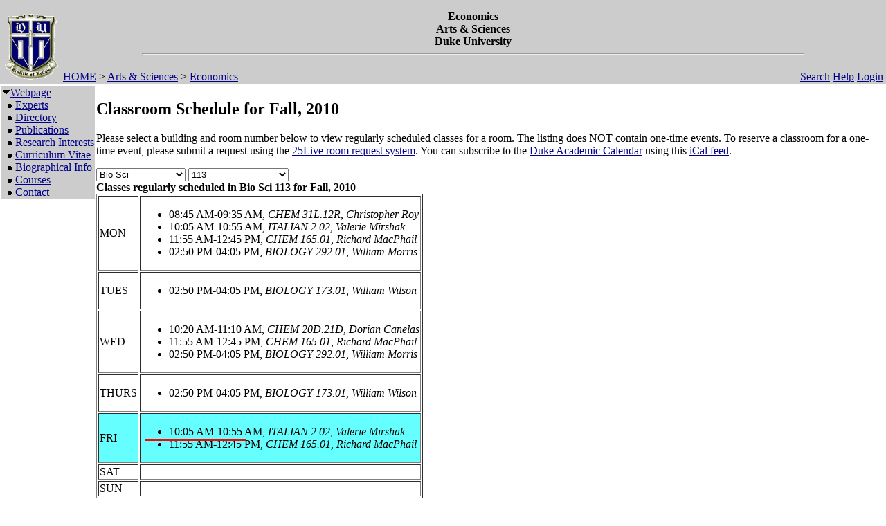

--- FILE ---
content_type: text/html; charset=utf-8
request_url: https://fds.duke.edu/db?courses-25-0-2010-Fall-Bio%2520Sci%251D113-
body_size: 29267
content:
<!DOCTYPE html>
<html xmlns="http://www.w3.org/1999/xhtml" lang="en-US" xml:lang="en-US">
<head>
<title>Classroom Schedule for Fall, 2010</title>
<meta http-equiv="Content-Type" content="text/html; charset=utf-8">
<base href="http://www.econ.duke.edu/">
<meta name="Keywords" content="DukeMathYu,Economics,Duke University,Faculty Database,Faculty Reporting,Faculty Profiles,Annual reports,Resume,Vita,Evaluations">
<meta name="ROBOTS" content="NOINDEX,NOFOLLOW">
<link rel="stylesheet" type="text/css" href="https://fds.duke.edu/styles/fds.css" >
<script src="https://fds.duke.edu/styles/fds.js"></script>
<script>if(0){ if(window.attachEvent){//MS
	window.attachEvent('onload',onLoadCallback);
}else if(window.addEventListener){
	window.addEventListener('load',onLoadCallback,false);
}else{
	window.onload=onLoadCallback;
} }//:= 2026-01-23+23:13:39+18.191.241.43+0 =:
</script>
</head>
<body bgcolor="#FFFFFF" leftmargin="0" link="#000088" marginheight="0" marginwidth="0" topmargin="0" vlink="#666666">
<table cols="3" border="0" width="100%" cellpadding="0" cellspacing="0" bgcolor="#cccccc"><tr valign="middle">
	   <td rowspan="2" width="50">&nbsp;<a href="https://fds.duke.edu/db/aas/Economics"><img 
	   src="https://fds.duke.edu/photos/fac/g0.gif" height="100" border="0" alt="Economics"></a></td>
	   <td colspan="2" align="center"><b><span class="lrg">Economics<br>Arts & Sciences<br>Duke University</span></b><hr width="80%"></td>
   </tr>
   <tr valign="top">
	   <td height="20" align="left" nowrap>&nbsp;<a href="http://fds.duke.edu/db">HOME</a>&nbsp;&gt;&nbsp;<a href="http://fds.duke.edu/db/aas">Arts & Sciences</a>&nbsp;&gt;&nbsp;<a href="http://fds.duke.edu/db/aas/Economics">Economics</a></td>
	   <td align="right" nowrap> &nbsp; &nbsp;<a href="https://fds.duke.edu/db/aas/Economics/search.html">Search</a>&nbsp;<a href="https://fds.duke.edu/db/aas/Economics/help.html">Help</a>&nbsp;<a href="https://fds.duke.edu/db?login-25-0-0" onMouseOver="window.status='Login the database'; return true">Login</a>&nbsp;</td>
   </tr></table><table rows="2" cols="2" border="0" width="100%" cellpadding="0" bgcolor="#FFFFFF">
<tr valign="top" >
<td width="10" >
	<table cols="1" border="0" width="100%" cellpadding="0" cellspacing="1" bgcolor="#cccccc">
		<tr><td nowrap><img src="https://fds.duke.edu/photos/fac/1downarrow.gif"  width="12" height="12" border="0" alt=""  
                      onClick="togSubMenu(this,'menu1','https://fds.duke.edu/photos/fac')"><a href="https://fds.duke.edu/db/aas/Economics"><span class="red">Webpage</span></a><div id="menu1" style="display:block"><img src="https://fds.duke.edu/photos/fac/b.gif" width="19" height="9" alt=""><a href="https://fds.duke.edu/db/aas/Economics/experts.html">Experts</a><br />
<img src="https://fds.duke.edu/photos/fac/b.gif" width="19" height="9" alt=""><a href="https://fds.duke.edu/db/aas/Economics/directory.html">Directory</a><br />
<img src="https://fds.duke.edu/photos/fac/b.gif" width="19" height="9" alt=""><a href="https://fds.duke.edu/db/aas/Economics/publications.html">Publications</a><br />
<img src="https://fds.duke.edu/photos/fac/b.gif" width="19" height="9" alt=""><a href="https://fds.duke.edu/db/aas/Economics/research.html">Research&nbsp;Interests</a><br />
<img src="https://fds.duke.edu/photos/fac/b.gif" width="19" height="9" alt=""><a href="https://fds.duke.edu/db/aas/Economics/cv.html">Curriculum&nbsp;Vitae</a><br />
<img src="https://fds.duke.edu/photos/fac/b.gif" width="19" height="9" alt=""><a href="https://fds.duke.edu/db/aas/Economics/bio.html">Biographical&nbsp;Info</a><br />
<img src="https://fds.duke.edu/photos/fac/b.gif" width="19" height="9" alt=""><a href="https://fds.duke.edu/db/aas/Economics/courses.html"><span class="red">Courses</span></a><br />
<img src="https://fds.duke.edu/photos/fac/b.gif" width="19" height="9" alt=""><a href="https://fds.duke.edu/db/aas/Economics/contacts.html">Contact</a></div></td></tr>
	</table>
</td><td><H2>Classroom Schedule for Fall, 2010</H2>
 
<!-- Main part starts -->

<!--  additional args:this line must be here. srt=8 for sorting by title -->
<p>Please select a building and room number below to view regularly
scheduled classes for a room. The listing does NOT contain one-time
events. To reserve a classroom for a one-time event, please submit a request using the 
<a href="http://25live.collegenet.com/duke">25Live room request system</a>.
You can subscribe to the <a href="https://registrar.duke.edu/current-academic-calendar/">Duke Academic Calendar</a> using this <a href="https://fds.duke.edu/db/cal.ics">iCal feed</a>.</p>

<script language="JavaScript">
// Relational Menus by Nick Heinle and Bill Pena
// The Category constructor function
function Category(name) {
    this.name = name;
    this.length = 0;
}

// The Page constructor function
function Page(name, url) {
    this.name = name;
    this.url = 'https://fds.duke.edu/db?courses-25-0-2010-Fall-' + url;
}

// Variables to keep track of Category objects
var categories = new Array();
var categoriesIndex = -1;
var pagesIndex = -1;

// Helper function to create Category objects
function newCategory(name) {
    categoriesIndex++
    pagesIndex = -1;
    categories[categoriesIndex] = new Category(name);
}

// Helper function to create Page objects
function newPage(name, url) {
    pagesIndex++;
    categories[categoriesIndex][pagesIndex] = new Page(name, url);
    categories[categoriesIndex].length++;
}

// Function to populate the pages menu based on the selected category
function relatePages(category) {
    if (category > 0) {
        categoriesIndex = category - 1;
        var pagesMenu = document.menus.menu2;
        var selected=0;
        
        // Clear the old options
        for (var i = pagesMenu.options.length; i > 1; i--) {
            pagesMenu.options[i] = null;
        }
        
        // Add the new pages
        for (var i = 0; i < categories[categoriesIndex].length; i++) {
            pagesMenu.options[i+1] = 
                new Option(categories[categoriesIndex][i].name);
            if('Bio Sci' && '113' && 
               categories[categoriesIndex].name=='Bio Sci' &&
               categories[categoriesIndex][i].name=='113'){
            	selected=i+1;
            }
        }
        pagesMenu.options[selected].selected = true;
    }
    pagesIndex = 0;
}

// Function to load the appropriate document based on selected page
function gotoPage(page) {
    var url = null;
    if (page > 0) {
        url = categories[categoriesIndex][page-1].url;
    }
    if (url != null) {
        window.location = url;
    }
}

// Create the categories and pages for our cars

newCategory('*');newPage('E FCLTY DN', '%252A%251DE%2520FCLTY%2520DN');

newCategory('Allen');newPage('103', 'Allen%251D103');newPage('226', 'Allen%251D226');newPage('229', 'Allen%251D229');newPage('304I', 'Allen%251D304I');newPage('306', 'Allen%251D306');newPage('317', 'Allen%251D317');newPage('318', 'Allen%251D318');newPage('326', 'Allen%251D326');

newCategory('Ark');newPage('STUDIO', 'Ark%251DSTUDIO');

newCategory('Art');newPage('102', 'Art%251D102');newPage('116', 'Art%251D116');

newCategory('Baldwin');newPage('*', 'Baldwin%251D%252A');

newCategory('Bell Dorm');newPage('EAST 110', 'Bell%2520Dorm%251DEAST%2520110');newPage('WEST 113', 'Bell%2520Dorm%251DWEST%2520113');

newCategory('Biddle');newPage('019', 'Biddle%251D019');newPage('035', 'Biddle%251D035');newPage('041', 'Biddle%251D041');newPage('069', 'Biddle%251D069');newPage('086', 'Biddle%251D086');newPage('101', 'Biddle%251D101');newPage('102', 'Biddle%251D102');newPage('104', 'Biddle%251D104');

newCategory('Bio Sci');newPage('0026', 'Bio%2520Sci%251D0026');newPage('0031', 'Bio%2520Sci%251D0031');newPage('0032', 'Bio%2520Sci%251D0032');newPage('0034', 'Bio%2520Sci%251D0034');newPage('0035', 'Bio%2520Sci%251D0035');newPage('0039', 'Bio%2520Sci%251D0039');newPage('0040', 'Bio%2520Sci%251D0040');newPage('0045', 'Bio%2520Sci%251D0045');newPage('013', 'Bio%2520Sci%251D013');newPage('052', 'Bio%2520Sci%251D052');newPage('063', 'Bio%2520Sci%251D063');newPage('069', 'Bio%2520Sci%251D069');newPage('073', 'Bio%2520Sci%251D073');newPage('107', 'Bio%2520Sci%251D107');newPage('111', 'Bio%2520Sci%251D111');newPage('113', 'Bio%2520Sci%251D113');newPage('130', 'Bio%2520Sci%251D130');newPage('144', 'Bio%2520Sci%251D144');newPage('154', 'Bio%2520Sci%251D154');newPage('155', 'Bio%2520Sci%251D155');newPage('TBA', 'Bio%2520Sci%251DTBA');

newCategory('Bivins');newPage('109', 'Bivins%251D109');newPage('114', 'Bivins%251D114');newPage('210', 'Bivins%251D210');newPage('214', 'Bivins%251D214');

newCategory('Blackwell');newPage('119', 'Blackwell%251D119');

newCategory('Bridges');newPage('001', 'Bridges%251D001');newPage('007', 'Bridges%251D007');newPage('104', 'Bridges%251D104');newPage('113', 'Bridges%251D113');newPage('201', 'Bridges%251D201');

newCategory('Brodie Rec');newPage('*', 'Brodie%2520Rec%251D%252A');newPage('149', 'Brodie%2520Rec%251D149');

newCategory('Brody');newPage('001', 'Brody%251D001');newPage('202', 'Brody%251D202');

newCategory('Bryan Center');newPage('045', 'Bryan%2520Center%251D045');newPage('127', 'Bryan%2520Center%251D127');newPage('128', 'Bryan%2520Center%251D128');newPage('GRIFFITH F', 'Bryan%2520Center%251DGRIFFITH%2520F');

newCategory('BrynResMed');newPage('101L', 'BrynResMed%251D101L');newPage('301', 'BrynResMed%251D301');

newCategory('Carr');newPage('103', 'Carr%251D103');newPage('106', 'Carr%251D106');newPage('114', 'Carr%251D114');newPage('121', 'Carr%251D121');newPage('125', 'Carr%251D125');newPage('135', 'Carr%251D135');newPage('136', 'Carr%251D136');newPage('137', 'Carr%251D137');newPage('229', 'Carr%251D229');newPage('240', 'Carr%251D240');newPage('241', 'Carr%251D241');newPage('242', 'Carr%251D242');

newCategory('Chapel');newPage('*', 'Chapel%251D%252A');

newCategory('CIEMAS');newPage('1392', 'CIEMAS%251D1392');newPage('1431', 'CIEMAS%251D1431');newPage('1441', 'CIEMAS%251D1441');newPage('1444/1446', 'CIEMAS%251D1444%252F1446');newPage('1587', 'CIEMAS%251D1587');newPage('2240', 'CIEMAS%251D2240');newPage('2424 W6', 'CIEMAS%251D2424%2520W6');newPage('2547 T4', 'CIEMAS%251D2547%2520T4');newPage('A 1464', 'CIEMAS%251DA%25201464');newPage('B 1466', 'CIEMAS%251DB%25201466');newPage('B209', 'CIEMAS%251DB209');

newCategory('Crowell');newPage('CRL HS BB', 'Crowell%251DCRL%2520HS%2520BB');newPage('STUDIO', 'Crowell%251DSTUDIO');

newCategory('Divinity');newPage('0011', 'Divinity%251D0011');newPage('0012', 'Divinity%251D0012');newPage('0013', 'Divinity%251D0013');newPage('0014', 'Divinity%251D0014');newPage('0015', 'Divinity%251D0015');newPage('0016', 'Divinity%251D0016');newPage('0041', 'Divinity%251D0041');newPage('0044', 'Divinity%251D0044');newPage('0047', 'Divinity%251D0047');newPage('0050', 'Divinity%251D0050');newPage('0054', 'Divinity%251D0054');newPage('030', 'Divinity%251D030');newPage('031', 'Divinity%251D031');newPage('042', 'Divinity%251D042');newPage('050', 'Divinity%251D050');newPage('059', 'Divinity%251D059');newPage('110', 'Divinity%251D110');

newCategory('Duke South');newPage('0042GA', 'Duke%2520South%251D0042GA');newPage('01010A', 'Duke%2520South%251D01010A');

newCategory('East Duke');newPage('108', 'East%2520Duke%251D108');newPage('204A', 'East%2520Duke%251D204A');newPage('204B', 'East%2520Duke%251D204B');newPage('204D', 'East%2520Duke%251D204D');newPage('209', 'East%2520Duke%251D209');

newCategory('Erwin Plz');newPage('*', 'Erwin%2520Plz%251D%252A');

newCategory('Franklin Center');newPage('016 A/B', 'Franklin%2520Center%251D016%2520A%252FB');newPage('028', 'Franklin%2520Center%251D028');

newCategory('French Sci');newPage('1109', 'French%2520Sci%251D1109');newPage('1112', 'French%2520Sci%251D1112');newPage('1238', 'French%2520Sci%251D1238');newPage('1243', 'French%2520Sci%251D1243');newPage('1244', 'French%2520Sci%251D1244');newPage('1247', 'French%2520Sci%251D1247');newPage('1251', 'French%2520Sci%251D1251');newPage('1252', 'French%2520Sci%251D1252');newPage('1253', 'French%2520Sci%251D1253');newPage('1254', 'French%2520Sci%251D1254');newPage('1255', 'French%2520Sci%251D1255');newPage('1259', 'French%2520Sci%251D1259');newPage('1260', 'French%2520Sci%251D1260');newPage('1261', 'French%2520Sci%251D1261');newPage('1262', 'French%2520Sci%251D1262');newPage('1263', 'French%2520Sci%251D1263');newPage('1264', 'French%2520Sci%251D1264');newPage('1266', 'French%2520Sci%251D1266');newPage('2219', 'French%2520Sci%251D2219');newPage('2231', 'French%2520Sci%251D2231');newPage('2237', 'French%2520Sci%251D2237');

newCategory('Friedl Bdg');newPage('102', 'Friedl%2520Bdg%251D102');newPage('107', 'Friedl%2520Bdg%251D107');newPage('118', 'Friedl%2520Bdg%251D118');newPage('126', 'Friedl%2520Bdg%251D126');newPage('204', 'Friedl%2520Bdg%251D204');newPage('216', 'Friedl%2520Bdg%251D216');newPage('240', 'Friedl%2520Bdg%251D240');

newCategory('Fuqua');newPage('4', 'Fuqua%251D4');newPage('CON', 'Fuqua%251DCON');newPage('CRA', 'Fuqua%251DCRA');newPage('DANSBY', 'Fuqua%251DDANSBY');newPage('DES', 'Fuqua%251DDES');newPage('FOR', 'Fuqua%251DFOR');newPage('G', 'Fuqua%251DG');newPage('HCA', 'Fuqua%251DHCA');newPage('LEAMAN', 'Fuqua%251DLEAMAN');newPage('LILLY', 'Fuqua%251DLILLY');newPage('MCK', 'Fuqua%251DMCK');newPage('MOR', 'Fuqua%251DMOR');newPage('MOS', 'Fuqua%251DMOS');newPage('RAND', 'Fuqua%251DRAND');newPage('RJR AUD', 'Fuqua%251DRJR%2520AUD');newPage('SA', 'Fuqua%251DSA');newPage('SAUER', 'Fuqua%251DSAUER');newPage('SB', 'Fuqua%251DSB');newPage('SC', 'Fuqua%251DSC');newPage('SE', 'Fuqua%251DSE');newPage('SF', 'Fuqua%251DSF');newPage('SG', 'Fuqua%251DSG');newPage('SRD', 'Fuqua%251DSRD');

newCategory('Golf Crs');newPage('01', 'Golf%2520Crs%251D01');

newCategory('Gray');newPage('110', 'Gray%251D110');newPage('220', 'Gray%251D220');newPage('228', 'Gray%251D228');newPage('230B', 'Gray%251D230B');newPage('319', 'Gray%251D319');

newCategory('Gross Chem');newPage('103', 'Gross%2520Chem%251D103');newPage('104', 'Gross%2520Chem%251D104');newPage('105', 'Gross%2520Chem%251D105');newPage('107', 'Gross%2520Chem%251D107');newPage('110', 'Gross%2520Chem%251D110');newPage('111', 'Gross%2520Chem%251D111');

newCategory('GSRB I');newPage('3002', 'GSRB%2520I%251D3002');newPage('4002', 'GSRB%2520I%251D4002');

newCategory('Hanes Med');newPage('1032', 'Hanes%2520Med%251D1032');

newCategory('Hock Plaza');newPage('AUDITORIUM', 'Hock%2520Plaza%251DAUDITORIUM');newPage('CRTP CLSRM', 'Hock%2520Plaza%251DCRTP%2520CLSRM');

newCategory('Hudson');newPage('01A', 'Hudson%251D01A');newPage('024C', 'Hudson%251D024C');newPage('02H', 'Hudson%251D02H');newPage('037', 'Hudson%251D037');newPage('057', 'Hudson%251D057');newPage('101', 'Hudson%251D101');newPage('115A', 'Hudson%251D115A');newPage('125', 'Hudson%251D125');newPage('132', 'Hudson%251D132');newPage('149', 'Hudson%251D149');newPage('154', 'Hudson%251D154');newPage('201', 'Hudson%251D201');newPage('207', 'Hudson%251D207');newPage('208', 'Hudson%251D208');newPage('212', 'Hudson%251D212');newPage('216', 'Hudson%251D216');newPage('218', 'Hudson%251D218');newPage('222', 'Hudson%251D222');newPage('224', 'Hudson%251D224');newPage('232', 'Hudson%251D232');

newCategory('Jones');newPage('143', 'Jones%251D143');

newCategory('Keohane');newPage('4A 201', 'Keohane%251D4A%2520201');newPage('4B 402 SEM', 'Keohane%251D4B%2520402%2520SEM');newPage('4D 201 SEM', 'Keohane%251D4D%2520201%2520SEM');newPage('MEDIA ROOM', 'Keohane%251DMEDIA%2520ROOM');

newCategory('Kilgo');newPage('HOUSE I', 'Kilgo%251DHOUSE%2520I');

newCategory('Languages');newPage('08', 'Languages%251D08');newPage('109', 'Languages%251D109');newPage('207', 'Languages%251D207');newPage('208', 'Languages%251D208');newPage('211', 'Languages%251D211');newPage('305', 'Languages%251D305');newPage('312', 'Languages%251D312');newPage('314', 'Languages%251D314');newPage('320', 'Languages%251D320');

newCategory('Law School');newPage('3037', 'Law%2520School%251D3037');newPage('3041', 'Law%2520School%251D3041');newPage('3043', 'Law%2520School%251D3043');newPage('3171', 'Law%2520School%251D3171');newPage('4040', 'Law%2520School%251D4040');newPage('4042', 'Law%2520School%251D4042');newPage('4044', 'Law%2520School%251D4044');newPage('4045', 'Law%2520School%251D4045');newPage('4046', 'Law%2520School%251D4046');newPage('4047', 'Law%2520School%251D4047');newPage('4049', 'Law%2520School%251D4049');newPage('4055', 'Law%2520School%251D4055');newPage('4172', 'Law%2520School%251D4172');

newCategory('LSRC');newPage('A109', 'LSRC%251DA109');newPage('A153', 'LSRC%251DA153');newPage('A155', 'LSRC%251DA155');newPage('A156', 'LSRC%251DA156');newPage('A158', 'LSRC%251DA158');newPage('A211', 'LSRC%251DA211');newPage('A247', 'LSRC%251DA247');newPage('A312', 'LSRC%251DA312');newPage('A336', 'LSRC%251DA336');newPage('B101', 'LSRC%251DB101');newPage('B102', 'LSRC%251DB102');newPage('B105', 'LSRC%251DB105');newPage('B240', 'LSRC%251DB240');newPage('C144', 'LSRC%251DC144');newPage('C234', 'LSRC%251DC234');newPage('D106', 'LSRC%251DD106');newPage('D243', 'LSRC%251DD243');

newCategory('MARINE LAB');newPage('*', 'MARINE%2520LAB%251D%252A');newPage('_', 'MARINE%2520LAB%251D_');newPage('__', 'MARINE%2520LAB%251D__');

newCategory('Med Morris');newPage('005113', 'Med%2520Morris%251D005113');

newCategory('Med MSRB');newPage('001', 'Med%2520MSRB%251D001');

newCategory('NanDukeMed');newPage('147', 'NanDukeMed%251D147');newPage('247', 'NanDukeMed%251D247');newPage('384', 'NanDukeMed%251D384');newPage('437', 'NanDukeMed%251D437');newPage('439', 'NanDukeMed%251D439');

newCategory('Nasher');newPage('105', 'Nasher%251D105');newPage('119', 'Nasher%251D119');

newCategory('North Building');newPage('100', 'North%2520Building%251D100');newPage('306', 'North%2520Building%251D306');newPage('311', 'North%2520Building%251D311');newPage('314', 'North%2520Building%251D314');

newCategory('Nursing');newPage('1009', 'Nursing%251D1009');newPage('1011', 'Nursing%251D1011');newPage('1014', 'Nursing%251D1014');newPage('1017', 'Nursing%251D1017');newPage('1026', 'Nursing%251D1026');newPage('2062', 'Nursing%251D2062');newPage('2070', 'Nursing%251D2070');newPage('3001', 'Nursing%251D3001');newPage('3004', 'Nursing%251D3004');

newCategory('Old Chem');newPage('01', 'Old%2520Chem%251D01');newPage('025', 'Old%2520Chem%251D025');newPage('101', 'Old%2520Chem%251D101');newPage('104', 'Old%2520Chem%251D104');newPage('111B', 'Old%2520Chem%251D111B');newPage('116', 'Old%2520Chem%251D116');newPage('119', 'Old%2520Chem%251D119');newPage('123', 'Old%2520Chem%251D123');newPage('201', 'Old%2520Chem%251D201');

newCategory('Perkins');newPage('118', 'Perkins%251D118');newPage('2-059', 'Perkins%251D2%252D059');newPage('2-060', 'Perkins%251D2%252D060');newPage('2-065', 'Perkins%251D2%252D065');newPage('2-070', 'Perkins%251D2%252D070');newPage('2-071', 'Perkins%251D2%252D071');newPage('2-072', 'Perkins%251D2%252D072');newPage('2-079', 'Perkins%251D2%252D079');newPage('2-085', 'Perkins%251D2%252D085');newPage('2-087', 'Perkins%251D2%252D087');newPage('2-088', 'Perkins%251D2%252D088');newPage('307', 'Perkins%251D307');

newCategory('Physics');newPage('0016', 'Physics%251D0016');newPage('0017', 'Physics%251D0017');newPage('0023', 'Physics%251D0023');newPage('005', 'Physics%251D005');newPage('047', 'Physics%251D047');newPage('119', 'Physics%251D119');newPage('128', 'Physics%251D128');newPage('130', 'Physics%251D130');newPage('141', 'Physics%251D141');newPage('146', 'Physics%251D146');newPage('147', 'Physics%251D147');newPage('150', 'Physics%251D150');newPage('154', 'Physics%251D154');newPage('205', 'Physics%251D205');newPage('227', 'Physics%251D227');newPage('235', 'Physics%251D235');newPage('259', 'Physics%251D259');newPage('298', 'Physics%251D298');newPage('299', 'Physics%251D299');

newCategory('Primate');newPage('CTR', 'Primate%251DCTR');

newCategory('Randolph');newPage('120', 'Randolph%251D120');

newCategory('Rubenstein');newPage('149', 'Rubenstein%251D149');newPage('151', 'Rubenstein%251D151');newPage('153', 'Rubenstein%251D153');newPage('162', 'Rubenstein%251D162');

newCategory('Sanford');newPage('03', 'Sanford%251D03');newPage('04', 'Sanford%251D04');newPage('05', 'Sanford%251D05');newPage('09', 'Sanford%251D09');newPage('102', 'Sanford%251D102');newPage('150', 'Sanford%251D150');newPage('224', 'Sanford%251D224');newPage('225', 'Sanford%251D225');

newCategory('Sculpture');newPage('001', 'Sculpture%251D001');

newCategory('SEE INSTRU');newPage('*', 'SEE%2520INSTRU%251D%252A');

newCategory('Smith');newPage('101', 'Smith%251D101');newPage('271', 'Smith%251D271');newPage('B177', 'Smith%251DB177');newPage('B208', 'Smith%251DB208');newPage('C106', 'Smith%251DC106');

newCategory('Soc/Psych');newPage('126', 'Soc%252FPsych%251D126');newPage('127', 'Soc%252FPsych%251D127');newPage('128', 'Soc%252FPsych%251D128');newPage('129', 'Soc%252FPsych%251D129');newPage('130', 'Soc%252FPsych%251D130');newPage('133', 'Soc%252FPsych%251D133');newPage('237', 'Soc%252FPsych%251D237');newPage('312', 'Soc%252FPsych%251D312');newPage('312B', 'Soc%252FPsych%251D312B');newPage('319', 'Soc%252FPsych%251D319');newPage('329', 'Soc%252FPsych%251D329');newPage('331', 'Soc%252FPsych%251D331');

newCategory('Social Sciences');newPage('105', 'Social%2520Sciences%251D105');newPage('107', 'Social%2520Sciences%251D107');newPage('109', 'Social%2520Sciences%251D109');newPage('111', 'Social%2520Sciences%251D111');newPage('113', 'Social%2520Sciences%251D113');newPage('119', 'Social%2520Sciences%251D119');newPage('124', 'Social%2520Sciences%251D124');newPage('136', 'Social%2520Sciences%251D136');newPage('139', 'Social%2520Sciences%251D139');newPage('228', 'Social%2520Sciences%251D228');newPage('229', 'Social%2520Sciences%251D229');newPage('311', 'Social%2520Sciences%251D311');newPage('327', 'Social%2520Sciences%251D327');

newCategory('Southgate');newPage('100', 'Southgate%251D100');

newCategory('STUDY AWAY');newPage('*', 'STUDY%2520AWAY%251D%252A');

newCategory('Teer');newPage('106', 'Teer%251D106');newPage('114', 'Teer%251D114');newPage('115', 'Teer%251D115');newPage('116', 'Teer%251D116');newPage('203', 'Teer%251D203');newPage('210', 'Teer%251D210');newPage('211', 'Teer%251D211');newPage('212', 'Teer%251D212');newPage('P012', 'Teer%251DP012');newPage('P013', 'Teer%251DP013');newPage('P05', 'Teer%251DP05');

newCategory('Trent');newPage('038A', 'Trent%251D038A');newPage('038B', 'Trent%251D038B');newPage('039', 'Trent%251D039');newPage('039A', 'Trent%251D039A');newPage('040', 'Trent%251D040');newPage('124', 'Trent%251D124');newPage('223B', 'Trent%251D223B');newPage('242', 'Trent%251D242');newPage('340', 'Trent%251D340');

newCategory('West Duke');newPage('08A', 'West%2520Duke%251D08A');newPage('100', 'West%2520Duke%251D100');newPage('101', 'West%2520Duke%251D101');newPage('105', 'West%2520Duke%251D105');newPage('106', 'West%2520Duke%251D106');newPage('107F', 'West%2520Duke%251D107F');newPage('108A', 'West%2520Duke%251D108A');newPage('108B', 'West%2520Duke%251D108B');newPage('202', 'West%2520Duke%251D202');newPage('204', 'West%2520Duke%251D204');newPage('212', 'West%2520Duke%251D212');

newCategory('White');newPage('106', 'White%251D106');newPage('107', 'White%251D107');newPage('201', 'White%251D201');

newCategory('Wilson Rec');newPage('018', 'Wilson%2520Rec%251D018');newPage('020', 'Wilson%2520Rec%251D020');newPage('09', 'Wilson%2520Rec%251D09');newPage('110', 'Wilson%2520Rec%251D110');newPage('117', 'Wilson%2520Rec%251D117');newPage('125', 'Wilson%2520Rec%251D125');newPage('130', 'Wilson%2520Rec%251D130');newPage('POOL', 'Wilson%2520Rec%251DPOOL');</script>
<script language="JavaScript">
// Variables for the headings used in the menus
var categoryHeading = 'Choose A Building';
var pageHeading = 'Choose A Classroom';
var betweenHeading = ' ';

// Output the form and the categories select menu
document.write('<p /><form name="menus">');
document.write('<select name="menu1" ');
document.write('onChange="relatePages(this.selectedIndex);">');
document.write('<option>' + categoryHeading + '</option>');

// Loop through categories array to display all options
for (var i = 0; i < categories.length; i++) {
	document.write('<option');
	if(categories[i].name == 'Bio Sci'){
		document.write(' selected');
	}
    document.write('>' + categories[i].name + '</option>');
}

// Output the pages select menu
document.write('</select>' + betweenHeading);
document.write('<select name="menu2" ');
document.write('onChange="gotoPage(this.selectedIndex);">');
document.write('<option>' + pageHeading + '</option>');

document.write('</select></form>');
if('Bio Sci' != ''){
	relatePages(document.menus.menu1.selectedIndex);
}

</script><b>Classes regularly scheduled in Bio Sci 113 for Fall, 2010</b>
<table BORDER="1" ><tr >
	<td>MON</td>
	<td><ul><li>08:45 AM-09:35 AM, <em>CHEM 31L.12R, Christopher Roy</em><!-- netid:croy --><!-- inactive --></li><li>10:05 AM-10:55 AM, <em>ITALIAN 2.02, Valerie Mirshak</em><!-- netid:vm24 --><!-- inactive --></li><li>11:55 AM-12:45 PM, <em>CHEM 165.01, Richard MacPhail</em><!-- netid:rm25 --><!-- inactive --></li><li>02:50 PM-04:05 PM, <em>BIOLOGY 292.01, William Morris</em><!-- netid:wfmorris --><!-- inactive --></li></ul></td>
</tr><tr >
	<td>TUES</td>
	<td><ul><li>02:50 PM-04:05 PM, <em>BIOLOGY 173.01, William Wilson</em><!-- netid:wgw --><!-- inactive --></li></ul></td>
</tr><tr >
	<td>WED</td>
	<td><ul><li>10:20 AM-11:10 AM, <em>CHEM 20D.21D, Dorian Canelas</em><!-- netid:dc104 --><!-- inactive --></li><li>11:55 AM-12:45 PM, <em>CHEM 165.01, Richard MacPhail</em><!-- netid:rm25 --><!-- inactive --></li><li>02:50 PM-04:05 PM, <em>BIOLOGY 292.01, William Morris</em><!-- netid:wfmorris --><!-- inactive --></li></ul></td>
</tr><tr >
	<td>THURS</td>
	<td><ul><li>02:50 PM-04:05 PM, <em>BIOLOGY 173.01, William Wilson</em><!-- netid:wgw --><!-- inactive --></li></ul></td>
</tr><tr bgcolor="#66FFFF">
	<td>FRI</td>
	<td><ul><li>10:05 AM-10:55 AM, <em>ITALIAN 2.02, Valerie Mirshak</em><!-- netid:vm24 --><!-- inactive --></li><li>11:55 AM-12:45 PM, <em>CHEM 165.01, Richard MacPhail</em><!-- netid:rm25 --><!-- inactive --></li></ul></td>
</tr><tr >
	<td>SAT</td>
	<td>&nbsp;</td>
</tr><tr >
	<td>SUN</td>
	<td>&nbsp;</td>
</tr></table>

<div id="arr" style="position:absolute;color:red;font-size:15pt;left:-200px;top:-200px;letter-spacing:-2px">-----------------------------</div>
<script language="JavaScript">if(1){function mark(){//alert(1);
var trs = document.getElementsByTagName('tr'),arr=document.getElementById("arr"),tr,done=0;
var dt=new Date(new Date().toLocaleString(undefined, {timeZone: "America/New_York"})),ch=dt.getHours(),cm=dt.getMinutes();
var ct=(ch<12?'AM':'PM')+' '+(ch<12?ch:ch-12)+':'+cm; ct=ct.replace(/\b(\d)\b/g,'0$1'); //alert(ct);
for (var i = 0; (tr=trs[i]); i++){ var clr=window.getComputedStyle(tr).backgroundColor; //alert(clr);
	if(!clr || !clr.match(/102.*255/)) continue; //alert(clr); // 
	var lis=tr.getElementsByTagName('li'),li; //alert(li[0].innerHTML);
	for (var j = 0; (li=lis[j]); j++){ if(done) break;
		if(!li.innerHTML || !li.innerHTML.match(/^\d\d:\d\d [AP]M-/)) continue; //alert(li.innerHTML);
		var a=li.innerHTML.split('-',2),st=a[0],et=a[1].split(',',1); //alert(st+'+'+et[0]);
		a=st.split(' ',2); if(a[1]=='PM'){a[0]=a[0].replace(/^12/,'00');} st=a[1]+' '+a[0]; 
		a=et[0].split(' ',2); if(a[1]=='PM'){a[0]=a[0].replace(/^12/,'00');} et=a[1]+' '+a[0]; 
		var cst=ct.localeCompare(st),cet=ct.localeCompare(et);
		if(li.style.color) li.style.color='black';
		if(cst<0){//before
			done=-12;
		}else if (cet<=0){//in
			done=-5; li.style.color='red';
		}else if(!lis[j+1]){// last
			done=8;
		}
		if(done && done != -5){
			arr.style.left=(li.getBoundingClientRect().left + window.pageXOffset-35)+'px';
			arr.style.top=(li.getBoundingClientRect().top + window.pageYOffset+done-1)+'px'; //alert(arr.style.left+'+'+arr.style.top+':'+ct+'='+st+'+'+et+'d'+done);
		}else if(done){ // hide
			arr.style.top='-200px';
		}
	}
}} mark(); setTimeout(function(){setInterval(mark, 60000)},(60-(new Date()).getSeconds()+1)*1000);
}</script><p>
<b>Recent calendar:</b>
<ul><li>7 January 2026 - Spring semester begins (8:30 AM). A Monday class schedule is followed (more info). Drop/Add continues</li><li>19 January 2026 - Martin Luther King Jr. Day holiday. No classes are held</li><li>19 January 2026 - [staff] Martin Luther King Jr. Holiday</li><li>21 January 2026 - Drop/Add ends (11:59 PM)</li><li><b>9 February 2026 - Shopping Carts open for Summer 2026</b></li></ul><!-- Main part ends --></td></tr><tr><td colspan="2"><hr><a href="http://www.duke.edu" >Duke University</a> * <a href="http://www.aas.duke.edu/" >Arts & Sciences</a> * <a href="http://www.econ.duke.edu/" >Economics</a> * <a href="http://fds.duke.edu/db/aas/Economics/faculty">Faculty</a> * <a href="http://fds.duke.edu/db/aas/Economics/research">Research</a> * <a href="http://fds.duke.edu/db/aas/Economics/staff">Staff</a> * <a href="http://fds.duke.edu/db/aas/Economics/master%2527s">Master's</a> * <a href="http://fds.duke.edu/db/aas/Economics/ph.d.">Ph.D.</a> * <a href="https://fds.duke.edu/db" >Reload</a> * <a href="https://fds.duke.edu/db?login-25-0-0" >Login</a>
</td></tr></table>
<span class="x"><a href="https://fds.duke.edu/config.yml">x</a></span>
</body>
</html>